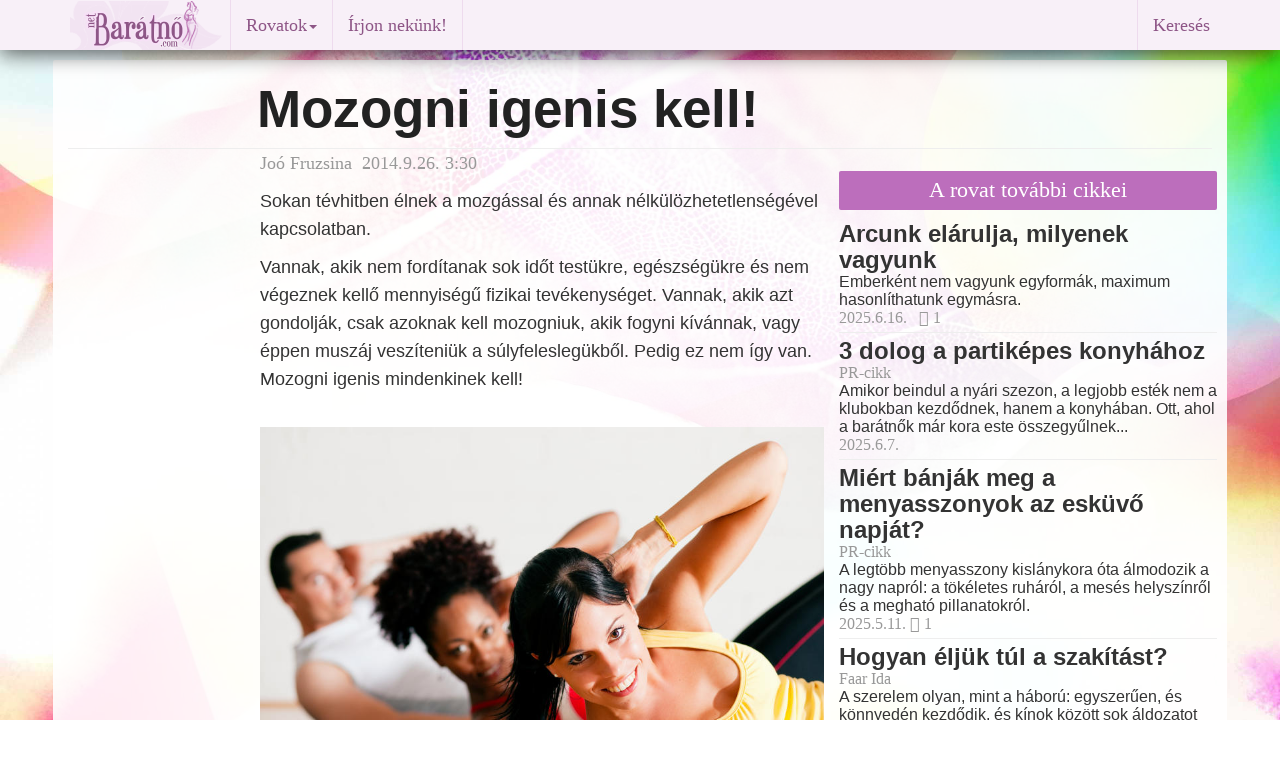

--- FILE ---
content_type: text/html
request_url: http://baratno.com/szerintem/mozogni-igenis-kell/
body_size: 7131
content:
<!DOCTYPE html>
<html lang="hu">
<head>
  <meta charset="utf-8">
  <!--[if IE]>
    <meta http-equiv="X-UA-Compatible" content="IE=edge, chrome=1"/>
  <![endif]-->
  <TITLE>Mozogni igenis kell!</TITLE>
  <meta name="author" content="Joó Fruzsina">
  <meta name="description" content="Sokan tévhitben élnek a mozgással és annak nélkülözhetetlenségével kapcsolatban.">
  <meta name="keywords" content="mozgás, egészség, testsúly, mozogni, sportolni, súlyfelesleg, fitt, fittség, egészséges, életmód">
  <meta name="rating" content="Család">
  <meta name="revisit-after" content="2 days">
  <meta name="robots" content="index, follow">
  <meta name="viewport" content="width=device-width, initial-scale=1">
  <meta name="verify-v1" content="NtTRfiBKyPXJkK29XB2FrIFSfgTrrVwMx/a5XYpP1Oc=">
  <meta property="og:title" content="Mozogni igenis kell!">
  <meta property="og:type" content="article">
  <meta property="og:url" content="http://baratno.com/szerintem/mozogni-igenis-kell/">
  <meta property="og:image" content="http://baratno.com/image/article/14/mozogniigeniskell1.jpg">
  <meta property="og:description" content="Sokan tévhitben élnek a mozgással és annak nélkülözhetetlenségével kapcsolatban.">
  <meta property="ia:markup_url" content="http://baratno.com/szerintem/mozogni-igenis-kell/">
  <meta property="fb:app_id" content="361224412904">
  <meta property="fb:admins" content="1456974952">
  <link rel="icon" href="/image/baratno.ico">
  <link rel="alternate" type="application/rss+xml" title="netBarátnő" href="http://baratno.com/rss.xml">
  <link rel="canonical" href="http://baratno.com/szerintem/mozogni-igenis-kell/">
  <!-- Bootstrap core CSS -->
  <link href="/lib/bootstrap/dist/css/bootstrap.min.css" rel="stylesheet">
  <!-- IE10 viewport hack for Surface/desktop Windows 8 bug -->
  <script src="/lib/bootstrap/assets/js/ie10-viewport-bug-workaround.js"></script>
  <!-- HTML5 shim and Respond.js IE8 support of HTML5 elements and media queries -->
  <!--[if lt IE 9]>
    <script src="https://oss.maxcdn.com/html5shiv/3.7.2/html5shiv.min.js"></script>
    <script src="https://oss.maxcdn.com/respond/1.4.2/respond.min.js"></script>
  <![endif]-->
  <link rel="stylesheet" HREF="/image/b2/b2e.css" TYPE="text/css">
<script src="https://ajax.googleapis.com/ajax/libs/jquery/1.11.1/jquery.min.js"></script>
<script type="text/javascript">
//LOAD MODAL CONTENT
function load_modal(f){
//$('#myModal').load(f);
$('#myModal').modal('show');
}
</script>
<script>
$(function() {
  $('a[href*=#]:not([href=#])').click(function() {
    if (location.pathname.replace(/^\//,'') == this.pathname.replace(/^\//,'') && location.hostname == this.hostname) {
      var target = $(this.hash);
      target = target.length ? target : $('[name=' + this.hash.slice(1) +']');
      if (target.length) {
        $('html,body').animate({
          scrollTop: target.offset().top
        }, 1000);
        return false;
      }
    }
  });
});
</script>
</head>
<body>
<script>
// Facebook
  window.fbAsyncInit = function() {
    FB.init({
      appId      : '361224412904',
      xfbml      : true,
      version    : 'v2.2'
    });
  };

  (function(d, s, id){
     var js, fjs = d.getElementsByTagName(s)[0];
     if (d.getElementById(id)) {return;}
     js = d.createElement(s); js.id = id;
     js.src = "//connect.facebook.net/en_US/sdk.js";
     fjs.parentNode.insertBefore(js, fjs);
   }(document, 'script', 'facebook-jssdk'));
// Google
  (function(i,s,o,g,r,a,m){i['GoogleAnalyticsObject']=r;i[r]=i[r]||function(){
  (i[r].q=i[r].q||[]).push(arguments)},i[r].l=1*new Date();a=s.createElement(o),
  m=s.getElementsByTagName(o)[0];a.async=1;a.src=g;m.parentNode.insertBefore(a,m)
  })(window,document,'script','//www.google-analytics.com/analytics.js','ga');
  ga('create', 'UA-3235481-1', 'auto');
  ga('require', 'displayfeatures');
  ga('send', 'pageview');
</script>
<script type="text/javascript">
<!--//--><![CDATA[//><!--
var pp_gemius_identifier = '1_ZLa_bT..QG34bBipgvhZQJTIO6QjfLWz1mkKC3AjL._7';
// lines below shouldn't be edited
function gemius_pending(i) { window[i] = window[i] || function() {var x = window[i+'_pdata'] = window[i+'_pdata'] || []; x[x.length]=arguments;};};gemius_pending('gemius_hit'); gemius_pending('gemius_event'); gemius_pending('pp_gemius_hit'); gemius_pending('pp_gemius_event');(function(d,t) {try {var gt=d.createElement(t),s=d.getElementsByTagName(t)[0],l='http'+((location.protocol=='https:')?'s':''); gt.setAttribute('async','async');gt.setAttribute('defer','defer'); gt.src=l+'://hu.hit.gemius.pl/xgemius.js'; s.parentNode.insertBefore(gt,s);} catch (e) {}})(document,'script');
//--><!]]>
</script>
  <div class="container">
    <div class="navbar navbar-default navbar-fixed-top" role="navigation">
      <div class="container">
        <div class="navbar-header">
          <button type="button" class="navbar-toggle" data-toggle="collapse" data-target=".navbar-collapse">
            <span class="sr-only">Toggle navigation</span>
            <span class="icon-bar"></span>
            <span class="icon-bar"></span>
            <span class="icon-bar"></span>
          </button>
          <!-- <a class="navbar-brand" href="http://baratno.com/">Barátnő</a> -->
          <a href="http://baratno.com/"><img border="0" alt="Barátnő" src="/image/b2/logo50.gif" width="160" height="50"></a>
        </div>
        <div class="navbar-collapse collapse">
          <ul class="nav navbar-nav">
            <li class="navbar-divider hidden-xs"></li>
            <li class="dropdown">
              <a href="index.php" class="dropdown-toggle" data-toggle="dropdown">Rovatok<span class="caret"></span></a>
              <ul class="dropdown-menu" role="menu">
                <li><a href="/aktualis/">Aktuális téma</a></li>
                <li><a href="/szerintem/">Szerintünk</a></li>
                <li><a href="/horizont/">Női horizont</a></li>
                <li><a href="/beszelgetesek/">Beszélgetések</a></li>
                <li><a href="/coaching/">Coaching-zóna</a></li>
                <li><a href="/hirek/">Hírek</a></li>
                <li class="divider"></li>
                <li><a href="/kultura/">Kultúra</a></li>
                <li><a href="/irodalom/">Irodalom</a></li>
                <li><a href="/egeszseg/">Egészség</a></li>
                <li><a href="/gyermekneveles/">Gyermeknevelés</a></li>
                <li><a href="/gasztronomia/">Gasztronómia</a></li>
                <li><a href="/szepsegapolas/">Szépségápolás</a></li>
                <li><a href="/utazas">Utazás</a></li>
              </ul>
            </li>
            <li class="navbar-divider hidden-xs"></li>
            <li><a href="/uzenet.html">Írjon nekünk!</a></li>
            <li class="navbar-divider hidden-xs"></li>
            <li class="nohover"><div class="fb-like facebook-like" data-href="http://baratno.com/view.php?arclid=2014092602" data-layout="button_count" data-action="like" data-show-faces="false" data-share="false"></div></li>
            <!--
            <li><a href="newsletter.php">Hírlevél</a></li>
            <li class="navbar-divider hidden-xs"></li>
            <li class="visible-lg-inline visible-xs-block"><a href="rolunk.php">Rólunk</a></li>
            <li class="navbar-divider visible-lg-inline"></li>
            <li><a href="impresszum.php">Impresszum</a></li>
            <li class="navbar-divider hidden-xs"></li>
            <li class="visible-lg-inline visible-xs-block"><a href="rendel.php">Kiadványaink</a></li>
            <li class="navbar-divider visible-lg-inline"></li>-->
          </ul>
          <ul class="nav navbar-nav navbar-right">
            <li class="navbar-divider hidden-xs"></li>
            <li><a data-toggle="modal" href="/image/b2/google_search2.php" data-target="#myModal">Keresés</a></li>
          </ul>
        </div>
      </div>
    </div>
  </div>
<div class="modal fade" id="myModal" tabindex="-1" role="dialog" aria-hidden="true">
<script>
$('#myModal').on('hide.bs.modal', function(e) {
	$(this).removeData('bs.modal');
});
</script>
  <div class="modal-dialog">
    <div class="modal-content">
   </div>
  </div>
</div>
<div id="top" class="container-fluid site">
<main><div class="row"><div class="col-lg-10 col-lg-offset-2 col-md-10 col-md-offset-2 col-sm-6 col-xs-12"> <h1 class="article">Mozogni igenis kell!</h1></div><!-- /.col-lg-12 col-md-12 col-sm-12 col-xs-12 --></div><!-- /.row --><hr class="featurette-divider">
<div class="row"><div class="col-lg-8 col-md-8 col-sm-12 col-xs-12"> <div class="col-lg-9 col-lg-offset-3 col-md-12 col-sm-12 col-xs-12"> <p class = "article author">Joó Fruzsina&nbsp;&nbsp;2014.9.26. 3:30</p><h4 class = "article">Sokan tévhitben élnek a mozgással és annak nélkülözhetetlenségével kapcsolatban.</h4><p class = "article">Vannak, akik nem fordítanak sok időt testükre, egészségükre és nem végeznek kellő mennyiségű fizikai tevékenységet. Vannak, akik azt gondolják, csak azoknak kell mozogniuk, akik fogyni kívánnak, vagy éppen muszáj veszíteniük a súlyfeleslegükből. Pedig ez nem így van. Mozogni igenis mindenkinek kell!
<BR>
<BR>
<img class="centered responsive" src="/image/article/14/mozogniigeniskell1.jpg" title="" alt="">
<BR>
Mozogni nem csak azért kell, hogy az ember veszítsen a súlyából. Számos előnye és jótékony hatása van, ha az ember szinte nap, mint nap edz valamit. A sportolás segít a csontépítésben, erősíti az izmokat, és az ízületeket is hajlékonyabbá teszi. Kedvező hatással van az egyensúlyozásra és hozzájárul az egészséges testsúly megőrzéséhez. Emellett a testmozgás edzi a szívet, javítja a légzést, segíti a keringést és csökkenti a koleszterinszintet. 
<BR>
<BR>
A mozgás lelkünkre is jó hatással van. Csökkenti a stresszt, azáltal, hogy ellazítja a feszült izmokat, melynek hatására hangulatjavító endorfin és szerotonin szabadul fel. Bármilyen mozgásformát is választunk, garantált lesz a lelki feltöltődés. Az edzés után felszabadultnak és a fáradtság ellenére energiától kicsattanóan érezhetjük magunkat. 
<BR>
<BR>
<img class="centered responsive" src="/image/article/14/mozogniigeniskell2.jpg" title="" alt="">
<BR>
Mindenkivel megesik, hogy éppen nincs kedve semmilyen mozgásformához, de csak a kezdet nehéz. Rá kell szánnunk magukat, utána már minden megy magától, mint a karikacsapás. Ösztönzőbben hat, ha másokkal együtt kezdünk el sportolni. Egymást tudjuk motiválni, lelkesíteni és egymást tudjuk előrehúzni. Célokat tudunk kitűzni, és nincs is annál jobb érzés, mikor véghez is visszük azokat. Annyi a dolgunk, hogy kitartóak legyünk, és higgyünk önmagunkban!
<BR>
<BR>
</p><aside><div class="fb-like" data-href="http://baratno.com/view.php?arclid=2014092602" data-layout="button_count" data-action="like" data-show-faces="false" data-share="true" data-font="arial">&nbsp;&nbsp;&nbsp;&nbsp;</div>
</aside><br><br><article><div class="fb-comments" data-href="http://baratno.com/szerintem/mozogni-igenis-kell/" data-numposts="5" data-colorscheme="light"></div></article><h3 class="TODO">Hozzászólások</h3>
<form role="form" action="/view?arclid=2014092602" method=post>
<input type=hidden name="comment" value="insert">
<input type=hidden name="arclid" value=" 2014092602">
<input type=hidden name="cislokom" value="0">
<input type=hidden name="ktitulek" value=" ">
  <div class="form-group">
    <textarea name="kobsah" rows="3" class="form-control" required placeholder="Hozzászólás"></textarea>
  </div>
  <div class="col-lg-4 col-md-4 col-sm-12 col-xs-12">
    <div class="form-group">
      <div class="input-group">
        <span class="input-group-addon"><i class="fa fa-user fa-lg" title=" Felhasználó "></i></span>
        <input type="text" class="form-control" name="kod" placeholder="Név">
      </div>
    </div>
  </div>
  <div class="col-lg-4 col-md-4 col-sm-12 col-xs-12">
    <div class="form-group">
      <div class="input-group">
        <span class="input-group-addon">@</span>
        <input type="email" class="form-control" placeholder="E-mail">
      </div>
    </div>
  </div>
  <div class="col-lg-4 col-md-4 col-sm-12 col-xs-12">
    <div class="form-group">
      <div class="input-group">
        <span class="input-group-addon"><img src="/antispamimg.php"  title="" alt="" style=" border: 0"></span>
        <input type="text" class="form-control" name="antispam" placeholder="Másolja be a kódot">
      </div>
    </div>
  </div>
  <button type="submit" name="pridej" class="btn btn-default">Küldés</button>
  <input type="hidden" name="odeslano" value="1">
  <input type="submit" name="nepridavat" value="1" style="display:none;"/>
</form><br><br></div><div class="col-lg-12 col-md-12 col-sm-12 text-center hidden-xs"></div></div><div class="col-lg-4 col-md-4 col-sm-12 col-xs-12"><div class="top_spacer"></div><h6 class="featurette radiant_orchid">A rovat további cikkei</h6><div class="featurette"><a href="http://baratno.com/szerintem/arcunk-elarulja-milyenek-vagyunk/"><h3 class="violet_tulip_h">Arcunk elárulja, milyenek vagyunk</h3></a>
<p>Emberként nem vagyunk egyformák, maximum hasonlíthatunk egymásra.</p><p class="icons">2025.6.16.&nbsp;&nbsp;&nbsp;<i class="fa fa-facebook-square " title=" Facebook megosztások "></i>&nbsp;1</p>
</div>
<hr class="featurette-divider">
<div class="featurette"><a href="http://baratno.com/szerintem/3-dolog-a-partikepes-konyhahoz/"><h3 class="violet_tulip_h">3 dolog a partiképes konyhához</h3></a>
<p class="author">PR-cikk</p><p>Amikor beindul a nyári szezon, a legjobb esték nem a klubokban kezdődnek, hanem a konyhában. Ott, ahol a barátnők már kora este összegyűlnek... </p><p class="icons">2025.6.7.&nbsp;&nbsp;&nbsp;</p>
</div>
<hr class="featurette-divider">
<div class="featurette"><a href="http://baratno.com/szerintem/miert-banjak-meg-a-menyasszonyok-az-eskuvo-napjat/"><h3 class="violet_tulip_h">Miért bánják meg a menyasszonyok az esküvő napját?</h3></a>
<p class="author">PR-cikk</p><p>A legtöbb menyasszony kislánykora óta álmodozik a nagy napról: a tökéletes ruháról, a mesés helyszínről és a megható pillanatokról.</p><p class="icons">2025.5.11.&nbsp;<i class="fa fa-comment-o " title=" Hozzászólások "></i>&nbsp;1&nbsp;&nbsp;&nbsp;</p>
</div>
<hr class="featurette-divider">
<div class="featurette"><a href="http://baratno.com/szerintem/hogyan-eljuk-tul-a-szakitast/"><h3 class="violet_tulip_h">Hogyan éljük túl a szakítást?</h3></a>
<p class="author">Faar Ida</p><p>A szerelem olyan, mint a háború: egyszerűen, és könnyedén kezdődik, és kínok között sok áldozatot követelve ér véget. </p><p class="icons">2025.4.22.&nbsp;&nbsp;&nbsp;<i class="fa fa-facebook-square " title=" Facebook megosztások "></i>&nbsp;21</p>
</div>
<hr class="featurette-divider">
<div class="featurette"><a href="http://baratno.com/szerintem/asztaldiszek-gyorsan/"><h3 class="violet_tulip_h">Asztaldíszek gyorsan</h3></a>
<p class="author">Palkó Emese</p><p>Szuper gyorsan elkészíthető adventi asztaldíszek mindenkinek!</p><p class="icons">2024.12.22.&nbsp;&nbsp;&nbsp;<i class="fa fa-facebook-square " title=" Facebook megosztások "></i>&nbsp;22</p>
</div>
<hr class="featurette-divider">
<div class="featurette"><a href="http://baratno.com/szerintem/almaink-nem-hazudnak/"><h3 class="violet_tulip_h">Álmaink nem hazudnak</h3></a>
<p class="author">Póda Erzsébet</p><p>Életünk egyharmadát alvással töltjük. Az alvás egy misztikus birodalomba vezet minket: az álmok tündéri vagy lidérces világába. </p><p class="icons">2024.11.5.&nbsp;&nbsp;&nbsp;<i class="fa fa-facebook-square " title=" Facebook megosztások "></i>&nbsp;55</p>
</div>
<hr class="featurette-divider">
<div class="featurette"><a href="http://baratno.com/szerintem/evszakvaltas-ruhatarcsere/"><h3 class="violet_tulip_h">Évszakváltás – ruhatárcsere</h3></a>
<p class="author">Huszár Ágnes</p><p>Melyik nő ne ismerné az érzést, amikor áll a ruhás szekrény előtt, és nem talál kedvére való göncöt, amelyet felvehetne. </p><p class="icons">2024.10.22.&nbsp;&nbsp;&nbsp;<i class="fa fa-facebook-square " title=" Facebook megosztások "></i>&nbsp;4</p>
</div>
<hr class="featurette-divider">
<div class="featurette"><a href="http://baratno.com/szerintem/kiszallni-a-komfortzonabol/"><h3 class="violet_tulip_h">Kiszállni a komfortzónából!</h3></a>
<p class="author">Dienes Mirtill</p><p>Sok munkáltató panaszkodik, hogy a fiatalabb generáció csak 1-2 évig marad egy munkahelyen, majd továbbállnak. Ha nem találnak már motivációt, nem sokat tétováznak.</p><p class="icons">2024.9.23.&nbsp;&nbsp;&nbsp;<i class="fa fa-facebook-square " title=" Facebook megosztások "></i>&nbsp;13</p>
</div>
<hr class="featurette-divider">
<div class="featurette"><a href="http://baratno.com/szerintem/egeto-nyar/"><h3 class="violet_tulip_h">Égető nyár</h3></a>
<p class="author">Nagy Csivre Katalin</p><p>A nyári napsugarak veszélyesek. Égetnek. Megégetnek. Perzselnek. Szerelemmel. Veszedelmes érzelmekkel.</p><p class="icons">2024.7.19.&nbsp;&nbsp;&nbsp;</p>
</div>
<hr class="featurette-divider">
<div class="featurette"><a href="http://baratno.com/szerintem/a-sokoldalu-levendula/"><h3 class="violet_tulip_h">A sokoldalú levendula</h3></a>
<p class="author">Póda Csenge</p><p>Vajon mi jut eszünkbe elsőként, ha a levenduláról van szó? (A cikk végén receptötlet)</p><p class="icons">2024.6.18.&nbsp;&nbsp;&nbsp;</p>
</div>
<hr class="featurette-divider">
<div class="featurette"><a href="http://baratno.com/szerintem/mosogatogep-gyorsan-es-egyszeruen/"><h3 class="violet_tulip_h">Mosogatógép – gyorsan és egyszerűen</h3></a>
<p class="author">PR-cikk</p><p>Biztos sokan érezték már, hogy szélmalomharcot vívnak nap mint nap a mosogatással.</p><p class="icons">2024.3.5.&nbsp;&nbsp;&nbsp;</p>
</div>
<hr class="featurette-divider">
<div class="featurette"><a href="http://baratno.com/szerintem/esely-a-jofiuknak/"><h3 class="violet_tulip_h">Esély a jófiúknak</h3></a>
<p class="author">Joó Fruzsina</p><p>A női szívekért versenyző pasik közül általában a rosszfiúk kerülnek ki győztesen. </p><p class="icons">2024.2.19.&nbsp;&nbsp;&nbsp;</p>
</div>
<div class="text-center">
      <a class="radiant_orchid_c" title=" További cikkek " href="/szerintem/">További cikkek 
      <span class="fa-stack">
        <i class="fa fa-circle fa-stack-2x radiant_orchid_c"></i>
        <i class="fa fa-chevron-right fa-stack-1x fa-inverse"></i>
      </span>
      </a>
      </div></div><!-- /.col-lg-4 col-md-4 col-sm-6 col-xs-12 --></div><!-- /.row --></main><script>(function(d, s, id) {
  var js, fjs = d.getElementsByTagName(s)[0];
  if (d.getElementById(id)) return;
  js = d.createElement(s); js.id = id;
  js.src = "//connect.facebook.net/hu_HU/sdk.js#xfbml=1&version=v2.0";
  fjs.parentNode.insertBefore(js, fjs);
}(document, 'script', 'facebook-jssdk'));</script>
<!-- <div id="zone2012256" class="goAdverticum"></div> -->
</div><!-- /.container-fluid site-->
<p class="pull-right"><a href="#top" rel="bookmark"><span class="glyphicon glyphicon-arrow-up"></span></a></p>
      <!-- FOOTER -->
      <footer><div  class="footer">

&copy; 2022 barátnő polgári társulás &nbsp;&nbsp;&nbsp;&nbsp;&nbsp;&nbsp; 
<a href="/impresszum.php">Impresszum</a> &nbsp;&bull;&nbsp; 
<a href="/rolunk.php">Rólunk</a> &nbsp;&bull;&nbsp; 
<a href="/hirlevel.html">Hírlevél</a> &nbsp;&bull;&nbsp; 
<a href="/uzenet.html">Írjon nekünk!</a>
<a href="https://www.facebook.com/netbaratno" rel="publisher" target="blank" title=" Facebook ">
<span class="fa-stack">
  <i class="fa fa-circle fa-stack-2x facebook"></i>
  <i class="fa fa-facebook fa-stack-1x fa-inverse"></i>
</span>
</a>
<!-- <a href="https://plus.google.com/102151867459731222176" rel="publisher"></a> -->
<a href="https://plus.google.com/+BaratnoMagazin" rel="publisher" target="blank" title=" Google+ ">
<span class="fa-stack">
  <i class="fa fa-circle fa-stack-2x googleplus"></i>
  <i class="fa fa-google-plus fa-stack-1x fa-inverse"></i>
</span>
</a>
<a href="https://twitter.com/netbaratno" rel="publisher" target="blank" title=" Twitter ">
<span class="fa-stack">
  <i class="fa fa-circle fa-stack-2x twitter"></i>
  <i class="fa fa-twitter fa-stack-1x fa-inverse"></i>
</span>
</a>
<a href="http://baratno.com/rss.xml" rel="publisher" target="blank" title=" RSS Feed ">
<span class="fa-stack">
  <i class="fa fa-circle fa-stack-2x rss"></i>
  <i class="fa fa-rss fa-stack-1x fa-inverse"></i>
</span>
</a>
<!-- &nbsp;&bull;&nbsp; 
<a href="newsletter.php">Hírlevél</a> &nbsp;&bull;&nbsp; 
<a href="javascript:;" rel="nofollow" onclick="load_modal('x')">Adatvédelem</a> &nbsp;&bull;&nbsp; 
<a href="javascript:;" rel="nofollow" onclick="load_modal('x'")>Felhasználási feltételek</a>-->
<!--    <p>Minden jog fenntartva. A lap oldalain szereplő írások, képek és egyéb anyagok az érvényes szerzői jog szerinti tulajdonos tulajdonát képezi.<br>
        Utánközlésük kizárólag a kiadó írásos engedélyével lehetséges.<br></p>-->
        </div>
      </footer>
  <script src="/lib/bootstrap/dist/js/bootstrap.min.js"></script>
</body>
</html>
